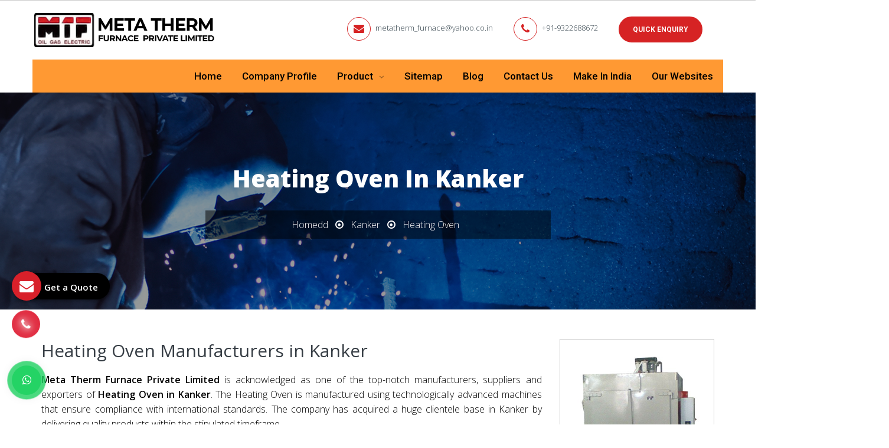

--- FILE ---
content_type: text/html; charset=UTF-8
request_url: https://www.mtf.co.in/heating-oven-in-kanker.html
body_size: 9386
content:
<!DOCTYPE html>
<html lang="en">
<head>
<base href="https://www.mtf.co.in/">
<meta charset="utf-8">
<meta name="viewport" content="width=device-width, initial-scale=1.0">
<title>Heating Oven in Kanker, Heating Oven Manufacturers, Suppliers, Exporters in Kanker</title>
<meta name="description" content="Heating Oven Manufacturers and suppliers in Kanker. MTF deals in high-performance Heating Oven in Kanker. Designed for precision, durability, and efficiency">
<meta name="keywords" content="Heating Oven Kanker, Heating Oven in Kanker, Heating Oven Manufacturers in Kanker, Wholesale Heating Oven Suppliers in Kanker, Heating Oven Exporters in Kanker, Heating Oven Manufacturer in Kanker Heating Oven Supplier in Kanker, Heating Oven Exporter in Kanker, Manufacturers of Heating Oven in Kanker, Exporter of Heating Oven in Kanker, Suppliers of Heating Oven in Kanker">
<meta name="author" content="Meta Therm Furnace Private Limited">	
<link rel="canonical" href="https://www.mtf.co.in/heating-oven-in-kanker.html">
<meta name="distribution" content="global">
<meta name="language" content="English">
<meta name="rating" content="general">
<meta name="ROBOTS" content="index, follow">
<meta name="revisit-after" content="Daily">
<meta name="googlebot" content="index, follow">
<meta name="bingbot" content="index, follow">
<link rel="shortcut icon" type="image/x-icon" href="favicon.ico">
<link rel="stylesheet" href="https://webclickindia.co.in/smtp/css/mail.css">
<script>
document.write("<link rel=\"stylesheet\" href=\"mtf/css/vendor.bundle.css\" \/>");
document.write("<link rel=\"stylesheet\" href=\"mtf/css/responsive.css\" \/>");
document.write("<link rel=\"stylesheet\" href=\"mtf/css/animate.css\" \/>");
document.write("<link rel=\"stylesheet\" href=\"mtf/css/style.css\" \/>");
document.write("<link rel=\"stylesheet\" href=\"mtf/css/ResponsiveAccordianMenu.css\" \/>");
</script>
<!-- Global site tag (gtag.js) - Google Analytics -->
<script async src="https://www.googletagmanager.com/gtag/js?id=UA-64764210-1"></script>
<script>
  window.dataLayer = window.dataLayer || [];
  function gtag(){dataLayer.push(arguments);}
  gtag('js', new Date());

  gtag('config', 'UA-64764210-1');
</script>
	
<!-- Google tag (gtag.js) -->
<script async src="https://www.googletagmanager.com/gtag/js?id=G-DKTFKZLS4L"></script>
<script>
  window.dataLayer = window.dataLayer || [];
  function gtag(){dataLayer.push(arguments);}
  gtag('js', new Date());

  gtag('config', 'G-DKTFKZLS4L');
</script>
<script type="application/ld+json">
{
  "@context": "https://schema.org",
  "@type": "LocalBusiness",
  "name": "Meta Therm Furnace Pvt Ltd",
  "image": "https://www.mtf.co.in/images/meta-therm-furnace-private-limited-logo.png",
  "@id": "",
  "url": "https://www.mtf.co.in/",
  "telephone": "+91-9322688672",
  "priceRange": "Ask For Price",
  "address": {
    "@type": "PostalAddress",
    "streetAddress": "B - 5 / 106 Greenland Apts, Near Hotel Kohinoor, J. B. Nagar, Andheri Kurla Road, Andheri East, Maharashtra",
    "addressLocality": "Mumbai",
    "postalCode": "400059",
    "addressCountry": "IN"
  },
  "geo": {
    "@type": "GeoCoordinates",
    "latitude": 28.7506432,
    "longitude": 77.2046848
  },
  "openingHoursSpecification": {
    "@type": "OpeningHoursSpecification",
    "dayOfWeek": [
      "Monday",
      "Tuesday",
      "Wednesday",
      "Thursday",
      "Friday",
      "Saturday"
    ],
    "opens": "09:30",
    "closes": "06:30"
  },
  "sameAs": [
    "https://www.facebook.com/Meta-Therm-Furnace-705047612967485/",
    "https://in.pinterest.com/metatherm/"
  ]
}
</script>
<script type="application/ld+json">
{
  "@context": "https://schema.org",
  "@type": "Organization",
  "name": "Meta Therm Furnace Pvt Ltd",
  "alternateName": "Meta Therm Furnace Pvt Ltd",
  "url": "https://www.mtf.co.in/",
  "logo": "https://www.mtf.co.in/images/meta-therm-furnace-private-limited-logo.png",
  "sameAs": [
    "https://www.facebook.com/Meta-Therm-Furnace-705047612967485/",
    "https://in.pinterest.com/metatherm/"
  ]
}
</script>
<meta property="og:title" content="Industrial Furnace Manufacturers,Industrial Ovens Exporters,Suppliers">
<meta property="og:site_name" content="Meta Therm Furnace Private Limited">
<meta property="og:url" content="https://www.mtf.co.in/">
<meta property="og:description" content="For Industrial Furnace Manufacturers Mumbai,India, contact MTF. Eminent Industrial Oven Exporters France,Canada ,Suppliers of Furnace &amp; Industrial Ovens in Nigeria,Angola,Iraq at best price">
<meta property="og:type" content="article">
<meta property="og:image" content="https://www.mtf.co.in/images/meta-therm-furnace-private-limited-logo.png">
</head>
<body class="site-body style-v1">
    
   <header class="site-header header-s1 is-sticky">
      <div class="navbar navbar-primary">
         <div class="container">
            <a href="/" class="navbar-brand"  title="Meta Therm Furnace Private Limited"> <img class="logo logo-dark" alt="Meta Therm Furnace Private Limited"  title="Meta Therm Furnace Private Limited" src="images/meta-therm-furnace-private-limited-logo.png"> </a>
            <div class="header-top">
               <ul class="top-contact">
                  <li class="t-phone t-phone1 t-phone-s2"> <em class="fa fa-envelope" aria-hidden="true"></em> <a href="mailto:metatherm_furnace@yahoo.co.in" title="metatherm_furnace@yahoo.co.in">metatherm_furnace@yahoo.co.in</a></li>
                  <li class="t-phone t-phone1 t-phone-s2"> <em class="fa fa-phone" aria-hidden="true"></em> <a href="tel:+91-9322688672" class="dk-hide" title="+91-9322688672">+91-9322688672</a></li>
                  <li class="quote-btn">
                     <a href="contact-us.html" class="btn" title="Quick Enquiry">Quick Enquiry</a>
                  </li>

                  <li>
                  <div class="google-translate">                            
<div id="google_translate_element"></div>
<span>
  <script>
//<![CDATA[
function googleTranslateElementInit() {
new google.translate.TranslateElement({
pageLanguage: 'en',
layout: google.translate.TranslateElement.InlineLayout.SIMPLE
}, 'google_translate_element');
}
//]]>
</script>
<script src="//translate.google.com/translate_a/element.js?cb=googleTranslateElementInit"></script>
</span>
</div>
                  </li>

               </ul>
            </div>
            <div class="navbar-header">
               <button type="button" class="navbar-toggle collapsed" data-toggle="collapse" data-target="#mainnav" aria-expanded="false"> <span class="sr-only">Menu</span> <span class="icon-bar"></span> <span class="icon-bar"></span> <span class="icon-bar"></span> </button>
               <div class="quote-btn"><a class="btn" href="contact-us.html" title="Quick Enquiry"><span>Quick Enquiry</span></a></div>
            </div>
            <nav class="navbar-collapse collapse" id="mainnav">
               <ul class="nav navbar-nav">
                  <li class=""><a href="/" title="Home">Home</a></li>
                  <li><a href="company-profile.html" title="Company Profile">Company Profile</a></li>
                  <li>
                     <a href="product.html" title="Product">Product </a>
                     <ul >
                                                <li>
                           <a href="industrial-furnaces-in-kanker.html" title="Industrial Furnaces">Industrial Furnaces</a>
                                                      <ul class="scroll-height">
                                                            <li><a href="metal-melting-furnace-in-kanker.html" title="Metal Melting Furnace" >Metal Melting Furnace</a></li>
                                                            <li><a href="glass-furnace-in-kanker.html" title="Glass Furnace" >Glass Furnace</a></li>
                                                            <li><a href="brass-melting-furnace-in-kanker.html" title="Brass Melting Furnace" >Brass Melting Furnace</a></li>
                                                            <li><a href="high-temperature-furnace-in-kanker.html" title="High Temperature Furnace" >High Temperature Furnace</a></li>
                                                            <li><a href="crucible-furnace-in-kanker.html" title="Crucible Furnace" >Crucible Furnace</a></li>
                                                            <li><a href="chamber-furnace-in-kanker.html" title="Chamber Furnace" >Chamber Furnace</a></li>
                                                            <li><a href="bogie-hearth-furnace-in-kanker.html" title="Bogie Hearth Furnace" >Bogie Hearth Furnace</a></li>
                                                            <li><a href="annealing-furnace-in-kanker.html" title="Annealing Furnace" >Annealing Furnace</a></li>
                                                            <li><a href="continuous-furnace-in-kanker.html" title="Continuous Furnace" >Continuous Furnace</a></li>
                                                            <li><a href="rotary-furnace-in-kanker.html" title="Rotary Furnace" >Rotary Furnace</a></li>
                                                            <li><a href="bell-furnace-in-kanker.html" title="Bell Furnace" >Bell Furnace</a></li>
                                                            <li><a href="pit-furnace-in-kanker.html" title="Pit Furnace" >Pit Furnace</a></li>
                                                            <li><a href="hardening-furnace-in-kanker.html" title="Hardening Furnace" >Hardening Furnace</a></li>
                                                            <li><a href="tempering-furnace-in-kanker.html" title="Tempering Furnace" >Tempering Furnace</a></li>
                                                            <li><a href="electric-furnace-in-kanker.html" title="Electric Furnace" >Electric Furnace</a></li>
                                                            <li><a href="fuel-furnace-in-kanker.html" title="Fuel Furnace" >Fuel Furnace</a></li>
                                                            <li><a href="salt-bath-furnace-in-kanker.html" title="Salt Bath Furnace" >Salt Bath Furnace</a></li>
                                                            <li><a href="holding-furnace-in-kanker.html" title="Holding Furnace" >Holding Furnace</a></li>
                                                            <li><a href="aluminum-furnace-in-kanker.html" title="Aluminum Furnace" >Aluminum Furnace</a></li>
                                                            <li><a href="glass-kiln-in-kanker.html" title="Glass Kiln" >Glass Kiln</a></li>
                                                         </ul>
                                                   </li>
                                                <li>
                           <a href="industrial-ovens-in-kanker.html" title="Industrial Ovens">Industrial Ovens</a>
                                                      <ul class="scroll-height">
                                                            <li><a href="heating-oven-in-kanker.html" title="Heating Oven" >Heating Oven</a></li>
                                                            <li><a href="tunnel-oven-in-kanker.html" title="Tunnel Oven" >Tunnel Oven</a></li>
                                                            <li><a href="tempering-oven-in-kanker.html" title="Tempering Oven" >Tempering Oven</a></li>
                                                            <li><a href="hot-air-oven-in-kanker.html" title="Hot Air Oven" >Hot Air Oven</a></li>
                                                            <li><a href="tray-ovens-in-kanker.html" title="Tray Ovens" >Tray Ovens</a></li>
                                                            <li><a href="electric-oven-in-kanker.html" title="Electric Oven" >Electric Oven</a></li>
                                                            <li><a href="fuel-fired-oven-in-kanker.html" title="Fuel Fired Oven" >Fuel Fired Oven</a></li>
                                                            <li><a href="curing-oven-in-kanker.html" title="Curing Oven" >Curing Oven</a></li>
                                                            <li><a href="baking-oven-in-kanker.html" title="Baking Oven" >Baking Oven</a></li>
                                                            <li><a href="drying-oven-in-kanker.html" title="Drying Oven" >Drying Oven</a></li>
                                                            <li><a href="conveyor-oven-in-kanker.html" title="Conveyor Oven" >Conveyor Oven</a></li>
                                                            <li><a href="paint-curing-oven-in-kanker.html" title="Paint Curing Oven" >Paint Curing Oven</a></li>
                                                            <li><a href="preheating-oven-in-kanker.html" title="Preheating Oven" >Preheating Oven</a></li>
                                                            <li><a href="electrode-drying-oven-in-kanker.html" title="Electrode Drying Oven" >Electrode Drying Oven</a></li>
                                                            <li><a href="powder-coating-oven-in-kanker.html" title="Powder Coating Oven" >Powder Coating Oven</a></li>
                                                         </ul>
                                                   </li>
                                                <li>
                           <a href="industrial-equipments-in-kanker.html" title="Industrial Equipments">Industrial Equipments</a>
                                                      <ul class="">
                                                            <li><a href="pan-mixer-in-kanker.html" title="Pan Mixer" >Pan Mixer</a></li>
                                                            <li><a href="guniting-machine-in-kanker.html" title="Guniting Machine" >Guniting Machine</a></li>
                                                            <li><a href="brick-cutting-machine-in-kanker.html" title="Brick Cutting Machine" >Brick Cutting Machine</a></li>
                                                         </ul>
                                                   </li>
                                                <li>
                           <a href="gunite-machine-in-kanker.html" title="Gunite Machine">Gunite Machine</a>
                                                   </li>
                                                <li>
                           <a href="shotcrete-machine-in-kanker.html" title="Shotcrete Machine">Shotcrete Machine</a>
                                                   </li>
                                                <li>
                           <a href="refractory-brick-cutting-machine-in-kanker.html" title="Refractory Brick Cutting Machine">Refractory Brick Cutting Machine</a>
                                                   </li>
                                             </ul>
                  </li>
                  <li><a href="sitemap.html" title="Sitemap">Sitemap</a></li>
                  <li><a href="blog.html" title="Blog">Blog</a></li>
				  <li><a href="contact-us.html" title="Contact Us">Contact Us</a></li>
				  <li><a href="make-in-india.html" title="Make In India">Make In India</a></li>
      <li><a href="https://www.metatherm.co.in/our-websites.html"
 title="Our Websites" target="_blank"> Our Websites</a></li>        
               </ul>
            </nav>
         </div>
      </div>
   </header>      <section class="about">
  <div class="container">
    <div class="row">
      <h1>Heating Oven In Kanker</h1>

      <ul class="breadcumb">
          <li><a href="/" title="Home">Homedd</a></li>
		   <li><i class="fa fa-dot-circle-o" aria-hidden="true"></i></li>
		   <li><a href="kanker/" title="Kanker">Kanker</a></li>
          <li><i class="fa fa-dot-circle-o" aria-hidden="true"></i></li>
          <li>Heating Oven</li>
      </ul>
    </div>
  </div>
</section>

<div class="products-details">
  <div class="container">
    <div class="row">
      <div class="col-lg-9 col-md-9 col-sm-9 col-xs-12 details-product">
<!--         <div class="cover-product detail-last">
</div> -->

 
<div class="cover-product-this">
 <h2 style="text-align:justify">Heating Oven Manufacturers in Kanker</h2>

<p style="text-align:justify"><strong>Meta Therm Furnace Private Limited</strong> is acknowledged as one of the top-notch manufacturers, suppliers and exporters of <strong>Heating Oven in Kanker</strong>. The Heating Oven is manufactured using technologically advanced machines that ensure compliance with international standards. The company has acquired a huge clientele base in Kanker by delivering quality products within the stipulated timeframe.<br>
<br>
With a customer-centric approach, the company has also ascertained utmost customer satisfaction. The unmatched quality and excellent efficiency have also played a crucial role in the enhancement of the market demand and make us the leading <strong>Heating Oven manufacturers in Kanker</strong>. We serve as a one-stop solution for clients looking for reliable and energy-efficient heat treatment equipment, with a strong presence not only across Kanker but also in global markets.</p>

<h3>Why Choose MTF Heating Oven?</h3>

<ul>
	<li><strong>Decades of Experience</strong>: A trusted name in the thermal processing industry since 1985.</li>
	<li><strong>Custom Engineering</strong>: Custom-made designs to fit your specific operational needs.</li>
	<li><strong>Advanced Technology</strong>: State-of-the-art control systems for precise temperature management.</li>
	<li><strong>Energy-Efficient Designs</strong>: Reduce operational costs with optimized thermal insulation and eco-friendly components.</li>
	<li><strong>Global Export Network</strong>: We supply industrial furnaces to clients in Bahrain, Kuwait, Oman, Qatar, Saudi Arabia, Iran, Iraq, and the United Arab Emirates (UAE).</li>
	<li><strong>Comprehensive Support</strong>: From installation and commissioning to maintenance and upgrades.</li>
</ul>

<p>With years of industry experience and technical excellence, we specialise in manufacturing Heating Oven for a wide range of industrial applications. In addition to this, the company has acquired a distinguished position among the leading <strong>Heating Oven manufacturers and Suppliers in Kanker</strong>.</p>

<div style="display:none"><a href="https://www.kumarmagnet.com/industrial-magnet.html">Industrial Magnet Manufacturers</a> <a href="https://www.kumarmagnet.com/magnetic-destoner.html">Magnetic Destoner Manufacturers</a> <a href="https://www.kumarmagnet.com/permanent-magnetic-overband-separator.html">Overband Magnetic Separator Manufacturers</a></div>

<div style="display:none"><a href="https://www.slottedangleracks.co.in/">Slotted Angle Racks Manufacturer</a> <a href="https://www.slottedangleracks.co.in/medium-duty-section-panel-rack.html">Section Panel Racks Manufacturer</a> <a href="https://www.slottedangleracks.co.in/heavy-duty-pallet-rack.html">Heavy Duty Pallet Rack</a></div>

<p style="text-align:justify"><strong>Top Related Products - Meta Therm Furnace Private Limited</strong></p>

<p style="text-align:justify"><strong><a href="https://www.mtf.co.in/industrial-furnaces.html" target="_blank" title="Industrial Furnaces Manufacturers">Industrial Furnaces Manufacturers</a></strong> | <strong><a href="https://www.mtf.co.in/pit-furnace.html" target="_blank" title="Pit Furnace Manufacturers">Pit Furnace Manufacturers</a></strong> | <strong><a href="https://www.mtf.co.in/industrial-ovens.html" target="_blank" title="Industrial Ovens Manufacturers">Industrial Ovens Manufacturers</a></strong> | <strong><a href="https://www.mtf.co.in/tray-ovens.html" target="_blank" title="Tray Ovens Manufacturers">Tray Ovens Manufacturers</a></strong> | <strong><a href="https://www.mtf.co.in/pan-mixer.html" target="_blank" title="Pan Mixer Manufacturers">Pan Mixer Manufacturers</a></strong> | <strong><a href="https://www.mtf.co.in/holding-furnace.html" target="_blank" title="Holding Furnace Manufacturers">Holding Furnace Manufacturers</a></strong> | <strong><a href="https://www.mtf.co.in/curing-oven.html" target="_blank" title="Curing Oven Manufacturers">Curing Oven Manufacturers</a></strong> | <strong><a href="https://www.mtf.co.in/drying-oven.html" target="_blank" title="Drying Oven Manufacturers">Drying Oven Manufacturers</a></strong> | <strong><a href="https://www.mtf.co.in/tunnel-oven.html" target="_blank" title="Tunnel Oven Manufacturers">Tunnel Oven Manufacturers</a></strong> | <strong><a href="https://www.mtf.co.in/hot-air-oven.html" target="_blank" title="Hot Air Oven Manufacturers">Hot Air Oven Manufacturers</a></strong> | <strong><a href="https://www.mtf.co.in/electrode-drying-oven.html" target="_blank" title="Electrode Drying Oven Manufacturers">Electrode Drying Oven Manufacturers</a></strong> | <strong><a href="https://www.mtf.co.in/brick-cutting-machine.html" target="_blank" title="Brick Cutting Machine Manufacturers">Brick Cutting Machine Manufacturers</a> </strong>| <strong><a href="https://www.mtf.co.in/refractory-brick-cutting-machine.html" target="_blank" title="Refractory Brick Cutting Machine Manufacturers">Refractory Brick Cutting Machine Manufacturers</a></strong></p>

<div style="display:none">
<ul>
	<li><a href="https://www.gurmeetmachines.com/lathe-machine.html">Lathe Machine</a></li>
	<li><a href="https://www.gurmeetmachines.com/radial-drill-machine.html">Radial Drill Machine</a></li>
	<li><a href="https://www.gurmeetmachines.com/shaper-machine.html">Shaper Machine</a></li>
	<li><a href="https://www.gurmeetmachines.com/milling-machine.html">Milling Machine</a></li>
	<li><a href="https://www.gurmeetmachines.com/shearing-machine.html">Shearing Machine</a></li>
	<li><a href="https://www.gurmeetmachines.com/press-brake-machine.html">Press Brake Machine</a></li>
	<li><a href="https://www.gurmeetmachines.com/power-press-machine.html">Power Press Machine</a></li>
	<li><a href="https://www.gurmeetmachines.com/surface-grinder-machine.html">Surface Grinder Machine</a></li>
	<li><a href="https://www.gurmeetmachines.com/power-hacksaw-machine.html">Power Hacksaw Machine</a></li>
	<li><a href="https://www.gurmeetmachines.com/hydraulic-press-machine.html">Hydraulic Press Machine</a></li>
	<li><a href="https://www.gurmeetmachines.com/all-geared-lathe-machine.html">All Geared Lathe Machine</a></li>
	<li><a href="https://www.gurmeetmachines.com/bandsaw-machine.html">Bandsaw Machine</a></li>
	<li><a href="https://www.gurmeetmachines.com/vertical-turning-lathe-machine.html">Vertical Turning Lathe Machine</a></li>
	<li><a href="https://www.gurmeetmachines.com/wire-nail-making-machine.html">Wire Nail Making Machine</a></li>
	<li><a href="https://www.gurmeetmachines.com/barbed-wire-making-machine.html">Barbed Wire Making Machine</a></li>
	<li><a href="https://www.gurmeetmachines.com/chain-link-fencing-machine.html">Chain Link Fencing Machine</a></li>
	<li><a href="https://www.gurmeetmachines.com/slotting-machine.html">Slotting Machine</a></li>
	<li><a href="https://www.gurmeetmachines.com/horizontal-boring-machine.html">Horizontal Boring Machine</a></li>
	<li><a href="https://www.gurmeetmachines.com/rolling-mill-machinery.html">Rolling Mill Machinery</a></li>
	<li><a href="https://www.gurmeetmachines.com/workshop-machines.html">Workshop Machines</a></li>
	<li><a href="https://www.gurmeetmachines.com/tool-room-machinery.html">Tool Room Machinery</a></li>
	<li><a href="https://www.gurmeetmachines.com/metal-cutting-machine.html">Metal Cutting Machine</a></li>
	<li><a href="https://www.gurmeetmachines.com/conventional-lathe-machine.html">Conventional Lathe Machine</a></li>
</ul>
</div>
 
</div>

      </div>
<div class="col-lg-3 col-md-3 col-sm-3 col-xs-12 form-side">

<div class="product-image-border">
  			    <img src="images/products/img-heating-oven.jpg" title="Heating Oven In Kanker" alt="Heating Oven In Kanker" class="image-zoom">
          </div>

  <div class="inner-cover" id="innerenquiry-form">
  <p class="enquire-now">Enquire Now</p>
  <div id="innersuccessmsg"></div>
<div class="overlaysan"></div>
<form action="enquiries/add" method="post" >
<input type="hidden" name="enquiry_for" value="Enquiry For Contact Us">
      <input type="hidden" name="page_url" value="https://www.mtf.co.in/heating-oven-in-kanker.html">
<div class="common-field">
<input type="text" name="name" placeholder="Name" required="">
</div>

<div class="common-field">
<input type="text" name="email" placeholder="Email Id" required="">
</div>

<div class="common-field">
<input type="text" name="mobile" onKeyPress="return event.charCode >= 48 &amp;&amp; event.charCode <= 57 || event.charCode == 43 || event.charCode == 45 || event.charCode == 0" minlength="10" maxlength="18" placeholder="Phone No." required="">
</div>

<div class="common-field">
<input type="text" name="address" placeholder="Address" >
</div>

<div class="common-field">
<textarea name="message"  placeholder="Message"></textarea>
</div>

<div class="common-field common-btn">
<input type="submit" name="submit" title="submit"> 
</div>
</form>
</div>
<!-- cat-sidebar -->
   
<div class="cat-sidebar">
      <p class="categories">Our Products</p>
      <ul>
	  	        <li><a href="industrial-furnaces.html " title="Industrial Furnaces Exporters "><i class="fa fa-angle-right" aria-hidden="true"></i>
 Industrial Furnaces </a></li>
						        <li><a href="industrial-ovens.html " title="Industrial Ovens Exporters "><i class="fa fa-angle-right" aria-hidden="true"></i>
 Industrial Ovens </a></li>
						        <li><a href="industrial-equipments.html " title="Industrial Equipments Exporters "><i class="fa fa-angle-right" aria-hidden="true"></i>
 Industrial Equipments </a></li>
						        <li><a href="gunite-machine.html " title="Gunite Machine Exporters "><i class="fa fa-angle-right" aria-hidden="true"></i>
 Gunite Machine </a></li>
						        <li><a href="shotcrete-machine.html " title="Shotcrete Machine Exporters "><i class="fa fa-angle-right" aria-hidden="true"></i>
 Shotcrete Machine </a></li>
						        <li><a href="refractory-brick-cutting-machine.html " title="Refractory Brick Cutting Machine Exporters "><i class="fa fa-angle-right" aria-hidden="true"></i>
 Refractory Brick Cutting Machine </a></li>
						
    


      </ul>
    </div>  </div>
    </div>
  </div>
</div>


<!-- random section -->
<div class="random-block py-5">
<div class="container">
<div class="row">

<div class="col-xl-12 col-lg-12 col-md-12 col-sm-12 col-xs-12 content-side-faq-details align-self-center">
<div class="col-md-12 margin-set">
<div class="twd_container">
    <div class="center-container">
  <span class="text-theme-colored font-weight-bold larger-font-size">FAQ's</span>
</div>
<!-- responsive accordian -->
<div id="1" class="expandContent">
<div class="header-faq">
<div class="headerColumn1">What is your company profile?</div>
<div class="headerColumn2 expand"><img src="mtf/image/plus.png" alt=""></div>
<div class="expandedContentClearFloat"></div>
</div>
<div class="expandedContent"><p style="text-align:justify">Established in the year 1985, Meta Therm Furnace Pvt. Ltd. has been in the business of manufacturing, supplying, and exporting heavy-duty industrial machines. The array includes Industrial Furnaces, Industrial Ovens, Industrial Equipment, Gunite Machine, Shotcrete Machine, and Refractory Brick Cutting Machine. These are manufactured in our in-house facility and special care is taken to ensure zero defects and machines are a perfect match to the international paradigms. The company is also enjoying its presence in the Indian as well as international markets.</p>
</div>
</div>
<div id="2" class="expandContent">
<div class="header-faq">
<div class="headerColumn1">Why is Heating Oven demanded in the market?</div>
<div class="headerColumn2 expand"><img src="mtf/image/plus.png" alt=""></div>
<div class="expandedContentClearFloat"></div>
</div>
<div class="expandedContent"><p style="text-align:justify">The <strong>Heating Oven </strong>is widely demanded in the Indian and international market as there is no alternate available when it comes to quality and performance. The materials used in the manufacturing of the <strong>Heating Oven </strong>are of premium quality that ensures notable features such as high durability, robust construction and resistance to adverse conditions favoring corrosion. These are available in specifications that meet the exact requirement of the application areas.</p>
</div>
</div>
<div id="3" class="expandContent">
<div class="header-faq">
<div class="headerColumn1">Is there after-sales services available for Heating Oven?</div>
<div class="headerColumn2 expand"><img src="mtf/image/plus.png" alt=""></div>
<div class="expandedContentClearFloat"></div>
</div>
<div class="expandedContent"><p style="text-align:justify">After the sale of <strong>Heating Oven</strong>, there is a team of professionals available to assist you further. This assistance ensures the smooth functioning of the <strong>Heating Oven</strong>. All you need to do is make a call or drop your query through an email provided on the website. The concerned team will get in touch with you shortly.</p>
</div>
</div>
<div id="4" class="expandContent">
<div class="header-faq">
<div class="headerColumn1">How can I order for Heating Oven?</div>
<div class="headerColumn2 expand"><img src="mtf/image/plus.png" alt=""></div>
<div class="expandedContentClearFloat"></div>
</div>
<div class="expandedContent"><p style="text-align:justify">Placing an order for <strong>Heating Oven </strong>is very easy and convenient. All you need to do is enter your details and requirement in the &lsquo;Enquire Now&rsquo; form. Apart from, that you can also visit us at B5 / 106 Greenland APTS, Near Hotel Kohinoor, J. B. Nagar, Andheri Kurla Road, Andheri East, Mumbai, Maharashtra, 400059. Other contact details provided on the &lsquo;Contact us&rsquo; page can also be used to place an order for <strong>Heating Oven</strong>.</p>
</div>
</div>
<div id="5" class="expandContent">
<div class="header-faq">
<div class="headerColumn1">What makes you rank amidst the best Heating Oven Manufacturers? </div>
<div class="headerColumn2 expand"><img src="mtf/image/plus.png" alt=""></div>
<div class="expandedContentClearFloat"></div>
</div>
<div class="expandedContent"><p style="text-align:justify">Meta Therm Furnace Pvt. Ltd. is ranked amidst the best <strong>Heating Oven Manufacturers&nbsp;</strong>in India. The reason is availability of no alternative when it comes to quality and efficiency. The company, with its ethical business practices and vast business network has fulfilled the buyers&rsquo; requirements. The growing list of satisfied customers also counts in making us the best choice when it comes to <strong>Heating Oven</strong>.</p>
</div>
</div>
</div>
</div>
</div>
</div>
</div>
</div>
 

			<div class="footer-widget section-pad-md">
<div class="container">
<div class="row">
<div class="widget-row row">
<div class="footer-col col-md-3 col-sm-6 res-m-bttm">
<div class="wgs wgs-footer wgs-menu">
<span class="wgs-title">Our Products</span>
<div class="wgs-content">
<ul class="menu">
<li><a href="industrial-furnaces.html" title="Industrial Furnaces Manufacturers">Industrial Furnaces</a></li>
<li><a href="metal-melting-furnace.html" title="Metal Melting Furnace Manufacturers">Metal Melting Furnace</a></li>
<li><a href="glass-furnace.html" title="Glass Furnace Suppliers">Glass Furnace</a></li>
<li><a href="brass-melting-furnace.html" title="Brass Melting Furnace In India">Brass Melting Furnace</a></li>
<li><a href="high-temperature-furnace.html" title="High Temperature Furnace Exporters">High Temperature Furnace</a></li>
<li><a href="crucible-furnace.html" title="Crucible Furnace Manufacturers In Mumbai">Crucible Furnace</a></li>
<li><a href="chamber-furnace.html" title="Chamber Furnace Exporters In Middle East">Chamber Furnace</a></li>
<li><a href="bogie-hearth-furnace.html" title="Bogie Hearth Furnace Manufacturer In India">Bogie Hearth Furnace</a></li>
<li><a href="annealing-furnace.html" title="Annealing Furnace Suppliers">Annealing Furnace</a></li>

</ul>
</div>
</div>
</div>
<div class="footer-col col-md-3 col-sm-6 res-m-bttm">
<div class="wgs wgs-footer wgs-menu">
<span class="wgs-title" title="Quick Links">Quick Links</span>
<div class="wgs-content">
<ul class="menu">
<li>
<a href="/" title="Industrial Furnace Manufacturers In India">Home</a></li>
<li><a href="company-profile.html" title="Industrial Ovens Suppliers">Company Profile</a></li>
<li><a href="product.html" title="Industrial Equipments Exporters">Product</a></li>
<li><a href="contact-us.html" title="Meta Therm Furnace Pvt. Ltd. Contact Details">Contact Us</a></li>
<li><a href="sitemap.html" title="Shotcrete Machine In India">Sitemap</a></li>
<li><a href="our-presence.html" title="Our National And International Market Presence">Our Presence</a></li>
  <li><a href="https://www.metatherm.co.in/our-websites.html"
 title="Our Websites" target="_blank"> Our Websites</a></li>  
</ul>
</div>
</div>
</div>
<div class="footer-col col-md-3 col-sm-6 res-m-bttm">
<div class="wgs wgs-footer">
<span class="wgs-title">Company Information</span>
<div class="wgs-content">
<ul class="contact-info">
<li>B5 / 106 Greenland APTS, Near Hotel Kohinoor, J. B. Nagar, Andheri Kurla Road, Andheri East, Mumbai, Maharashtra, 400059</li>

<li><span>Phone</span>:
<a href="tel:+91-9322688672" title="+91-9322688672" class="dk-hide">+91-9322688672</a></li>

<li>
<a href="mailto:metatherm_furnace@yahoo.co.in" title="metatherm_furnace@yahoo.co.in">
metatherm_furnace@yahoo.co.in</a></li>


</ul>

<ul class="social social-v2">

    <li>
<a href="https://www.facebook.com/Meta-Therm-Furnace-705047612967485/" title="Facebook" target="_blank"><em class="fa fa-facebook" aria-hidden="true"></em>
</a></li>
    <li>
<a href="https://twitter.com/IndustrialOven1" title="Twitter" target="_blank"><em class="fa fa-twitter" aria-hidden="true"></em>
</a></li>
    <li>
<a href="https://in.pinterest.com/metatherm/" title="Pinterest" target="_blank"><em class="fa fa-pinterest" aria-hidden="true"></em>
</a></li>

</ul>

</div>
</div>
</div>
<div class="footer-col col-md-3 col-sm-6">
<div class="wgs wgs-footer">
<span class="wgs-title">About Us</span>
<div class="wgs-content">
<div class="partner-ref">
<p>Incepted in the year 1985, MTF has grown rapidly to become one of the one of the pioneers in the field of industrial machinery and heavy duty engineering solutions. The company is well known across the globe for offering advanced heavy machinery equipments and technologically superior solutions that aid and enhance the industrial processes ensuring complete safety and increased overall output.</p>
<div class="partner-logo"><img src="mtf/image/foot-icons.png" alt="Our Partner" title="Our Partner">

<img src="images/indian-national-flag.gif" alt="indian-national-flag" title="indian-national-flag">

</div>
</div>
</div>
</div>
</div>

<div class="col-md-12 list-flate-pure">
<ul>
<li><a href="https://www.mtf.co.in/saudi-arabia/"><i class="fa fa-caret-right" aria-hidden="true"></i>  Saudi Arabia</a></li>
<li><a href="https://www.mtf.co.in/kuwait/"><i class="fa fa-caret-right" aria-hidden="true"></i> Kuwait</a></li>
<li><a href="https://www.mtf.co.in/united-arab-emirates/"><i class="fa fa-caret-right" aria-hidden="true"></i> The United Arab Emirates</a></li>
<li><a href="https://www.mtf.co.in/qatar/"><i class="fa fa-caret-right" aria-hidden="true"></i> Qatar</a></li>
<li><a href="https://www.mtf.co.in/bahrain/"><i class="fa fa-caret-right" aria-hidden="true"></i> Bahrain</a></li>
<li><a href="https://www.mtf.co.in/oman/"><i class="fa fa-caret-right" aria-hidden="true"></i> Oman</a></li>
<li><a href="https://www.mtf.co.in/iraq/"><i class="fa fa-caret-right" aria-hidden="true"></i> Iraq</a></li>
<li><a href="https://www.mtf.co.in/jordan/"><i class="fa fa-caret-right" aria-hidden="true"></i> Jordan</a></li>
<li><a href="https://www.mtf.co.in/iran/"><i class="fa fa-caret-right" aria-hidden="true"></i> Iran</a></li>
<li><a href="https://www.mtf.co.in/sri-lanka/"><i class="fa fa-caret-right" aria-hidden="true"></i> Sri lanka</a></li>
<li><a href="https://www.mtf.co.in/bangladesh/"><i class="fa fa-caret-right" aria-hidden="true"></i> Bangladesh</a></li>
<li><a href="https://www.mtf.co.in/myanmar/"><i class="fa fa-caret-right" aria-hidden="true"></i> Myanmar</a></li>
<li><a href="https://www.mtf.co.in/nepal/"><i class="fa fa-caret-right" aria-hidden="true"></i> Nepal</a></li>
<li><a href="https://www.mtf.co.in/nigeria/"><i class="fa fa-caret-right" aria-hidden="true"></i> Nigeria</a></li>
<li><a href="https://www.mtf.co.in/egypt/"><i class="fa fa-caret-right" aria-hidden="true"></i> Egypt</a></li>
<li><a href="https://www.mtf.co.in/sudan/"><i class="fa fa-caret-right" aria-hidden="true"></i>  Sudan</a></li>
<li><a href="https://www.mtf.co.in/kenya/"><i class="fa fa-caret-right" aria-hidden="true"></i> Kenya</a></li>
<li><a href="https://www.mtf.co.in/ethiopia/"><i class="fa fa-caret-right" aria-hidden="true"></i> Ethiopia</a></li>
<li><a href="https://www.mtf.co.in/zambia/"><i class="fa fa-caret-right" aria-hidden="true"></i> Zambia</a></li>
<li><a href="https://www.mtf.co.in/namibia/"><i class="fa fa-caret-right" aria-hidden="true"></i> Namibia</a></li>
<li><a href="https://www.mtf.co.in/zimbabwe/"><i class="fa fa-caret-right" aria-hidden="true"></i> Zimbabwe</a></li>
<li><a href="https://www.mtf.co.in/tanzania/"><i class="fa fa-caret-right" aria-hidden="true"></i> Tanzania</a></li>
<li><a href="https://www.mtf.co.in/uk/"><i class="fa fa-caret-right" aria-hidden="true"></i> UK</a></li>
<li><a href="https://www.mtf.co.in/south-africa/"><i class="fa fa-caret-right" aria-hidden="true"></i> South Africa </a></li>
<li><a href="https://www.mtf.co.in/russia/"><i class="fa fa-caret-right" aria-hidden="true"></i> Russia</a></li>
</ul>
</div>

</div>
</div>
</div>
</div>
<div class="copyright">
<div class="container">
<div class="row">
<div class="site-copy col-sm-12">
<p>Copyright © 2026 by Meta Therm Furnace Private Limited | Website Designed & Promoted by <a href="https://www.webclickindia.com/" target="blank" title="Web Designing and SEO Company India">Webclick® Digital Pvt. Ltd.</a></p>
</div>
</div>
</div>
</div>
<!-- mobile-three-item -->
<div class="mobile-three-item">
<div class="col-12 fulling_part">
<ul>
<li><a href="tel:+91-9322688672"><i class="fa fa-phone" aria-hidden="true" aria-label="Read more about Seminole tax hike"></i> Call Us</a></li>

<li><a href="https://api.whatsapp.com/send?phone=+919322688672&text=Hello%20Meta%20Therm%2C%20would%20like%20to%20know%20more%20details%20about%20your%20products%2C%20Please%20send%20more%20details." target="_blank" class="wtsapp" aria-label="Next Page in the list"><i class="fa fa-whatsapp text-white"></i> WhatsApp</a></li>

<li><a href="#"  data-toggle="modal" data-target="#myModal"><i class="fa fa-file-text-o" aria-hidden="true"></i> Enquiry</a></li>
</ul>
</div>

</div>



<div id="whatsapp"><a href="https://api.whatsapp.com/send?phone=+919322688672&text=Hello%20Meta%20Therm%2C%20would%20like%20to%20know%20more%20details%20about%20your%20products%2C%20Please%20send%20more%20details." target="_blank" class="wtsapp" aria-label="Read more about Seminole tax hike"><i class="fa fa-whatsapp text-white"></i></a></div>

<!-- Deskotp Call -->
<div class="phone_lefts-side glow" data-target="html">
 <a href="tel:9322688672" aria-label="Read more about Seminole tax hike"><i class="fa fa-phone"></i></a>
</div>

<a href="#" class="enquiry" data-toggle="modal" data-target="#myModal" title="Send Enquiry">
  <i class="fa fa-envelope"></i>
  <strong >Get a Quote</strong></a>

  <div class="modal fade" id="myModal" tabindex="-1" role="dialog">
  <div class="modal-dialog modal-sm">
    <div class="modal-content">
      <div class="modal-header">
        <button type="button" class="close" data-dismiss="modal" aria-hidden="true">&times;
        </button>
        <span class="modal-title  w-100 d-block text-center">Get a Quote</span>
      </div>
      <div class="modal-body" id="homepopupenquiry-form">
        <p class="send_p">If you have a urgent requirement please fill the form or dial contact number: <span>+91-9322688672</span></p>
		<p id="homepopupenquirysuccessmsg"></p>
		<div class="overlaysan"></div>
        <form action="enquiries/add" method="post">
          <div class="alert alert-warning EmessageBoxBottom" style="display: none;">
            <span class="EmessageBottom"></span>
          </div>
          <div class="alert alert-success SmessageBoxBottom" style="display: none;">
            <span class="SmessageBottom"></span>
          </div>
			<input type="hidden" name="enquiry_for" value="Enquiry For Contact Us">
                   <input type="hidden" name="page_url" value="https://www.mtf.co.in/heating-oven-in-kanker.html">
          <div class="row">
            <div class="col-lg-12">
              <div class="form-group">
                <input tabindex="1" class="form-control" type="text" name="name" id="nameBottom" placeholder="Your Name*" value="" required="">
              </div>
            </div>
            <div class="col-lg-12">
              <div class="form-group">
                <input tabindex="2" class="form-control" type="text" name="email" id="emailBottom" value="" placeholder="Your Email*" required="">
              </div>
            </div>
            <div class="col-lg-12">
              <div class="form-group">
                <input tabindex="3" class="form-control" type="text" name="mobile" id="mobileBottom" value="" placeholder="Your Mobile Number*" onkeypress="return event.charCode >= 48 &amp;&amp; event.charCode <= 57 || event.charCode == 43 || event.charCode == 45 || event.charCode == 0" minlength="10" maxlength="15" required="">
              </div>
            </div>
            <div class="col-lg-12">
              <div class="form-group">
                <input tabindex="4" class="form-control locationBottom" type="text" name="address" value="" placeholder="Your Address" id="autocomplete">
              </div>
            </div>
            <div class="col-lg-12">
              <div class="form-group">
                <textarea tabindex="5" class="form-control mt-0" name="message" id="messageBottom" placeholder="Your Message*"  ></textarea>
              </div>
            </div>
            <div class="col-lg-12">
              <button tabindex="7" class="modal_btn" type="submit" name="submit" value="Submit" data-submit="...Sending">Submit</button>
            </div>
          </div>
        </form>
      </div>
    </div>
  </div>
</div>

<div class="under-link-hidden">
<ul class="hidden-links">
<li><a href="https://www.kidzlet.com/">Playground Climber</a></li>
<li><a href="https://www.kidzlet.com/playground-slide.html">Playground Slide</a></li>
<li><a href="https://www.kidzlet.com/playground-seesaw.html">Playground Seesaw</a></li>
<li><a href="https://www.kidzlet.com/outdoor-swing-sets.html">Playground Swing</a></li>
<li><a href="https://www.kidzlet.com/">Outdoor Playground Equipment</a></li>
<li><a href="https://www.kidzlet.com/epdm-flooring.html">EPDM Flooring</a></li>
</ul>
</div>

<script src="https://code.jquery.com/jquery-1.12.3.min.js"></script>
<script>
document.write("<script type=\"text/javascript\" src=\"mtf/js/jquery.bundle.js\"><\/script>");
document.write("<script type=\"text/javascript\" src=\"mtf/js/script.js\"><\/script>");
document.write("<script type=\"text/javascript\" src=\"mtf/js/wow.js\"><\/script>");
document.write("<script type=\"text/javascript\" src=\"mtf/js/ResponsiveAccordianMenu.js\"><\/script>");
</script>
<script src="https://webclickindia.co.in/smtp/js/mail.js"></script>
</body>
</html>


--- FILE ---
content_type: text/css
request_url: https://www.mtf.co.in/mtf/css/responsive.css
body_size: 531
content:
@media only screen and (min-width:991px) and (max-width:1199px)  {
.header-s1 .navbar-collapse>ul.nav{left: 10% !important;     width: 100% !important;}
.header-s1 .navbar-nav>li>a{font-size: 15px !important;}
a.dk-hide {pointer-events: all !important;}
.copyright .site-copy p:last-child{    font-size: 15px !important;}
a.hide-dk{pointer-events: all !important}
.content-sidebar p{margin-bottom: 20px !important;}
.inner-box{float: left; width: 100%; margin-bottom: 15px;}


.mobile-three-item{display: block !important;}
.mobile-three-item li{width: 32% !important; padding: 10px 0px !important;}
.enquiry {display: none!important;}
.phone_lefts-side a {display: none!important;}
.fulling_part { padding: 0px!important;}
.copyright {  padding-bottom: 50px!important;}
#toTop {bottom: 161px!important;}
#whatsapp .wtsapp {display: none!important;}
.list-flate-pure {    text-align: center;}
.blog_box {    width: 50% !important;    margin-bottom: 30px !important;}
}
@media only screen and (min-width:768px) and (max-width: 990px){
.header-s1 .navbar-collapse>ul.nav{left: 10% !important;     width: 100% !important;}
.header-s1 .navbar-nav>li>a{font-size: 15px !important;}
a.dk-hide {pointer-events: all !important;}
.copyright .site-copy p:last-child{    font-size: 15px !important;}
a.hide-dk{pointer-events: all !important}
.content-sidebar p{margin-bottom: 20px !important;}
.inner-box{float: left; width: 100%; margin-bottom: 15px;}
.banner-slider {    height: 320px !important;}
.left-blog li{margin-bottom: 15px !important;}

.mobile-three-item{display: block !important;}
.mobile-three-item li{width: 32% !important; padding: 10px 0px !important;}
.enquiry {display: none!important;}
.phone_lefts-side a {display: none!important;}
.fulling_part { padding: 0px!important;}
.copyright {  padding-bottom: 50px!important;}
#toTop {bottom: 161px!important;}
#whatsapp .wtsapp {display: none!important;}
.list-flate-pure {    text-align: center;}
.blog_box {    width: 50% !important;    margin-bottom: 30px !important;}
}
@media only screen and (min-width:480px) and (max-width: 767px){
.feature.feature-s6{min-height:inherit;}
.feature.feature-s6 .fbox-photo{text-align: center;}
.feature .fbox-photo img{width: 50% !important;}
.section-content h1 { padding-left: 15px;}
p#contactsuccessmsg {  padding-bottom: 0px;  margin-bottom: 0px;}
a.hide-dk{pointer-events: all;}
.left-blog img{height: auto !important;}
.blog-inner{padding: 0px;}
.img-blog-page { padding: 0px;}
.text-blog-page { padding: 0;}
a.blog-btn-page{margin-left: 0px !important;}
.header-s1 .navbar>.container .header-top{text-align: center !important;}
.header-s1 .navbar-collapse>ul.nav{left:0px !important;} 
a.dk-hide{pointer-events: all !important;}
.header-s1 .header-top{width: 100% !important;}
.top-contact a{    margin-right: 15px !important;}
li.quote-btn {    display: none !important;}
.our-presence-row{margin-bottom: 0 !important}
.top-contact a{width: 100% !important;}
.header-s1 .header-top>*{ margin: 0 18px !important;}
.header-s1 .quote-btn .btn{    font-size: 15px !important;}
.blog-page li {margin-bottom: 15px !important;}
.mobile-three-item{display: block !important;}
.mobile-three-item li{width: 32% !important; padding: 10px 0px !important;}
.enquiry {display: none!important;}
.phone_lefts-side a {display: none!important;}
.fulling_part { padding: 0px!important;}
.copyright {  padding-bottom: 50px!important;}
#toTop {bottom: 161px!important;}
#whatsapp .wtsapp {display: none!important;}
.list-flate-pure {    text-align: center;}
.blog_box {    margin-bottom: 35px !important;}
.margin-set {    padding: 0 !important;}
/*.header-s1 .top-contact li{display: none !important;}*/
}
@media only screen and (max-width: 479px){
/* .mobile-three-item li:nth-child(2) {background-color: #000000 !important;}*/
.mobile-three-item li:last-child a {color: #000 !important;}
.header-s1 .header-top{width: 100% !important;}
.blog-inner {padding: 0px;}
.img-blog-page {padding: 0px;}
.text-blog-page {padding: 0px;}
a.blog-btn-page{margin-left: 0px !important;}
.our-three{padding: 0px;}
section.our-presence {padding: 50px 0 0 0 !important;}
.about{padding: 50px 0px !important;}
.common-form { padding: 0px;}
.products-fill{padding: 0px;}
.products-box{    padding: 0px;}
.cover-product{min-height: 0px !important;}
.banner-slider{height: 133px !important;}
.header-s1 .quote-btn .btn{font-size: 14px !important;}
.section-content h1 { padding-left: 15px;}
.footer-widget{padding-bottom: 35px !important;}
p#contactsuccessmsg {padding-bottom: 0;}
.right-blog {padding: 0;}
.header-s1 .navbar-collapse>ul.nav{left:0px !important;} 
a.dk-hide{pointer-events: all !important;}
.top-contact a{margin-right: 15px !important;}
li.quote-btn {display: none !important;}
.our-presence-row{margin-bottom: 0 !important}
.header-s1 .header-top>*{    text-align: center !important;}
.top-contact a{width: 100% !important;}
.header-s1 .header-top>*{ margin: 0 18px !important;}
.header-s1 .header-top>*{ margin: 0 18px !important;}
.header-s1 .quote-btn .btn{    font-size: 15px !important;}
.blog-page li {margin-bottom: 15px !important;}
.content-sidebar p {    padding-bottom: 15px;}
.mobile-three-item{display: block !important;}
.mobile-three-item li{width: 32% !important; padding: 10px 0px !important;}
.enquiry {display: none!important;}
.phone_lefts-side a {display: none!important;}
.fulling_part { padding: 0px!important;}
.copyright {  padding-bottom: 50px!important;}
#toTop {bottom: 161px!important;}
#whatsapp .wtsapp {display: none!important;}
.list-flate-pure {    text-align: center; margin-top: 30px;}
img.logo.logo-dark {  width: 100%!important;  height: auto!important;  margin: 0px auto!important;  margin-left: 42%!important;}
.headerColumn1 {line-height: 30px!important;}
.read-btn {   margin-bottom: 16px!important;}
.blog_box {    margin-bottom: 35px !important;}
.margin-set {    padding: 0 !important;}
}

--- FILE ---
content_type: text/css
request_url: https://www.mtf.co.in/mtf/css/ResponsiveAccordianMenu.css
body_size: -117
content:
/* subheader styles */
div.header-faq {	margin: 0;	padding: 0;	cursor: pointer;	font-size: 16px;	min-height: 49px;	position:relative;	background: #000;    padding-left: 15px; display: block; display: block!important;}
.headerColumn1 {	font-weight: normal;	width: auto;	float: left;	margin: 0 54px 5px 5px; line-height:44px;}
.headerColumn2 {	width: 44px;	right: 0;	float: left;	margin: 0 5px 5px 0;	position: absolute;}
/* expanded content styles */
.expandContent {	max-width: 100%;	clear: left;	margin-top: 5px;}
.expandedContent {    max-width: 100%;    clear: left;    font-size: 14px;    color: #333;    background: #fff;    margin-bottom: 8px;    padding: 10px;}
.expandedContentClearFloat {	width: 100%;	clear: left; 	border-bottom-width: 1px;	border-color: #7961aa;}
.headerColumn1 {    font-size: 20px;    color: #fff;}

--- FILE ---
content_type: text/javascript
request_url: https://www.mtf.co.in/mtf/js/ResponsiveAccordianMenu.js
body_size: -56
content:
$(window).load(function(){var e=$(".expandContent"),t=e.children("div");function n(e){$(".styled option").removeClass("selected"),$(".styled option").removeAttr("style");var n=$("#"+e).find(".expandedContent");$(n).is(":visible")?(n.slideUp("slow"),$("#"+e).find(".header-faq .expand img").attr("src","mtf/image/plus.png")):(t.not(n).slideUp("slow",function(){$("#"+e).parent().find(".header-faq .expand img").attr("src","mtf/image/plus.png")}),n.slideDown("slow",function(){$("html, body").animate({scrollTop:$("#"+e).offset().top},500),$("#SelectMenu").val(e),$('#SelectMenu option[value="'+e+'"]').addClass("selected"),$("#"+e).find(".header-faq .expand img").attr("src","mtf/image/minus.png")}))}t.hide(),$("#SelectMenu").on("change",function(){t.hide(),n(this.value)}),e.click(function(){n($(this).attr("id"))})});